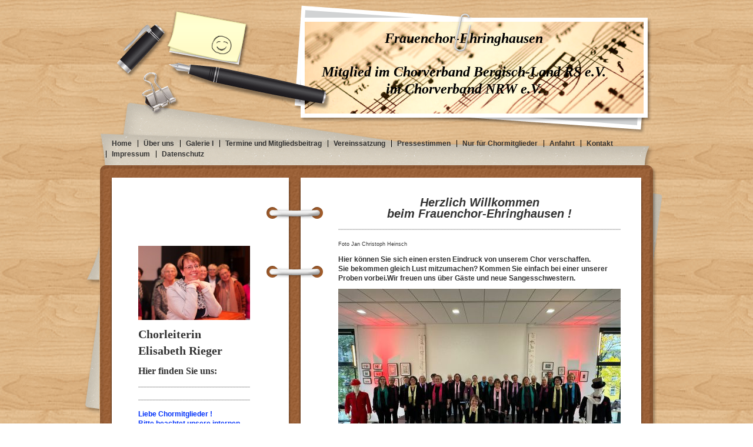

--- FILE ---
content_type: text/html; charset=UTF-8
request_url: https://www.ehringhauser-frauenchor.de/
body_size: 8004
content:
<!DOCTYPE html>
<html lang="de"  ><head prefix="og: http://ogp.me/ns# fb: http://ogp.me/ns/fb# business: http://ogp.me/ns/business#">
    <meta http-equiv="Content-Type" content="text/html; charset=utf-8"/>
    <meta name="generator" content="IONOS MyWebsite"/>
        
    <link rel="dns-prefetch" href="//cdn.website-start.de/"/>
    <link rel="dns-prefetch" href="//107.mod.mywebsite-editor.com"/>
    <link rel="dns-prefetch" href="https://107.sb.mywebsite-editor.com/"/>
    <link rel="shortcut icon" href="//cdn.website-start.de/favicon.ico"/>
        <title>Frauenchor-Ehringhausen,Remscheid - Ehringhauser-Frauenchor</title>
    
    

<meta name="format-detection" content="telephone=no"/>
        <meta name="description" content="Seite des Ehringhauser Frauenchores,Remscheid"/>
            <meta name="robots" content="index,follow"/>
        <link href="https://www.ehringhauser-frauenchor.de/s/style/layout.css?1706713126" rel="stylesheet" type="text/css"/>
    <link href="https://www.ehringhauser-frauenchor.de/s/style/main.css?1706713126" rel="stylesheet" type="text/css"/>
    <link href="https://www.ehringhauser-frauenchor.de/s/style/font.css?1706713126" rel="stylesheet" type="text/css"/>
    <link href="//cdn.website-start.de/app/cdn/min/group/web.css?1763478093678" rel="stylesheet" type="text/css"/>
<link href="//cdn.website-start.de/app/cdn/min/moduleserver/css/de_DE/common,counter,facebook,shoppingbasket?1763478093678" rel="stylesheet" type="text/css"/>
    <link href="https://107.sb.mywebsite-editor.com/app/logstate2-css.php?site=632981996&amp;t=1769150566" rel="stylesheet" type="text/css"/>

<script type="text/javascript">
    /* <![CDATA[ */
var stagingMode = '';
    /* ]]> */
</script>
<script src="https://107.sb.mywebsite-editor.com/app/logstate-js.php?site=632981996&amp;t=1769150566"></script>

    <link href="https://www.ehringhauser-frauenchor.de/s/style/print.css?1763478093678" rel="stylesheet" media="print" type="text/css"/>
    <script type="text/javascript">
    /* <![CDATA[ */
    var systemurl = 'https://107.sb.mywebsite-editor.com/';
    var webPath = '/';
    var proxyName = '';
    var webServerName = 'www.ehringhauser-frauenchor.de';
    var sslServerUrl = 'https://www.ehringhauser-frauenchor.de';
    var nonSslServerUrl = 'http://www.ehringhauser-frauenchor.de';
    var webserverProtocol = 'http://';
    var nghScriptsUrlPrefix = '//107.mod.mywebsite-editor.com';
    var sessionNamespace = 'DIY_SB';
    var jimdoData = {
        cdnUrl:  '//cdn.website-start.de/',
        messages: {
            lightBox: {
    image : 'Bild',
    of: 'von'
}

        },
        isTrial: 0,
        pageId: 919214364    };
    var script_basisID = "632981996";

    diy = window.diy || {};
    diy.web = diy.web || {};

        diy.web.jsBaseUrl = "//cdn.website-start.de/s/build/";

    diy.context = diy.context || {};
    diy.context.type = diy.context.type || 'web';
    /* ]]> */
</script>

<script type="text/javascript" src="//cdn.website-start.de/app/cdn/min/group/web.js?1763478093678" crossorigin="anonymous"></script><script type="text/javascript" src="//cdn.website-start.de/s/build/web.bundle.js?1763478093678" crossorigin="anonymous"></script><script src="//cdn.website-start.de/app/cdn/min/moduleserver/js/de_DE/common,counter,facebook,shoppingbasket?1763478093678"></script>
<script type="text/javascript" src="https://cdn.website-start.de/proxy/apps/static/resource/dependencies/"></script><script type="text/javascript">
                    if (typeof require !== 'undefined') {
                        require.config({
                            waitSeconds : 10,
                            baseUrl : 'https://cdn.website-start.de/proxy/apps/static/js/'
                        });
                    }
                </script><script type="text/javascript" src="//cdn.website-start.de/app/cdn/min/group/pfcsupport.js?1763478093678" crossorigin="anonymous"></script>    <meta property="og:type" content="business.business"/>
    <meta property="og:url" content="https://www.ehringhauser-frauenchor.de/"/>
    <meta property="og:title" content="Frauenchor-Ehringhausen,Remscheid - Ehringhauser-Frauenchor"/>
            <meta property="og:description" content="Seite des Ehringhauser Frauenchores,Remscheid"/>
                <meta property="og:image" content="https://www.ehringhauser-frauenchor.de/s/img/emotionheader.jpg"/>
        <meta property="business:contact_data:country_name" content="Deutschland"/>
    
    
    
    
    
    
    
    
</head>


<body class="body diyBgActive  startpage cc-pagemode-default diy-market-de_DE" data-pageid="919214364" id="page-919214364">
    
    <div class="diyw">
        <div id="container">
	<div id="wrapper">
		<div id="header">
			<div id="header_wrapper">
				<div class="header-overlay">
					<div class="overlay-01"></div>
					<div class="overlay-02"></div>
					<div class="overlay-03"></div>
					<div class="overlay-04"></div>
					<div class="overlay-05"></div>
					<div class="overlay-06"></div>
				</div>
				
<style type="text/css" media="all">
.diyw div#emotion-header {
        max-width: 576px;
        max-height: 156px;
                background: #A0A0A0;
    }

.diyw div#emotion-header-title-bg {
    left: 0%;
    top: 20%;
    width: 0%;
    height: 23.9%;

    background-color: #fbf9be;
    opacity: 0.00;
    filter: alpha(opacity = 0);
    }
.diyw img#emotion-header-logo {
    left: 1.00%;
    top: 0.00%;
    background: transparent;
                border: 1px solid #CCCCCC;
        padding: 0px;
                display: none;
    }

.diyw div#emotion-header strong#emotion-header-title {
    left: 13%;
    top: 20%;
    color: #000000;
        font: italic bold 24px/120% 'Comic Sans MS', cursive;
}

.diyw div#emotion-no-bg-container{
    max-height: 156px;
}

.diyw div#emotion-no-bg-container .emotion-no-bg-height {
    margin-top: 27.08%;
}
</style>
<div id="emotion-header" data-action="loadView" data-params="active" data-imagescount="1">
            <img src="https://www.ehringhauser-frauenchor.de/s/img/emotionheader.jpg?1480668968.576px.156px" id="emotion-header-img" alt=""/>
            
        <div id="ehSlideshowPlaceholder">
            <div id="ehSlideShow">
                <div class="slide-container">
                                        <div style="background-color: #A0A0A0">
                            <img src="https://www.ehringhauser-frauenchor.de/s/img/emotionheader.jpg?1480668968.576px.156px" alt=""/>
                        </div>
                                    </div>
            </div>
        </div>


        <script type="text/javascript">
        //<![CDATA[
                diy.module.emotionHeader.slideShow.init({ slides: [{"url":"https:\/\/www.ehringhauser-frauenchor.de\/s\/img\/emotionheader.jpg?1480668968.576px.156px","image_alt":"","bgColor":"#A0A0A0"}] });
        //]]>
        </script>

    
            
        
            
                  	<div id="emotion-header-title-bg"></div>
    
            <strong id="emotion-header-title" style="text-align: center">Frauenchor-Ehringhausen

Mitglied im Chorverband Bergisch-Land RS e.V.
im Chorverband NRW e.V.</strong>
                    <div class="notranslate">
                <svg xmlns="http://www.w3.org/2000/svg" version="1.1" id="emotion-header-title-svg" viewBox="0 0 576 156" preserveAspectRatio="xMinYMin meet"><text style="font-family:'Comic Sans MS', cursive;font-size:24px;font-style:italic;font-weight:bold;fill:#000000;line-height:1.2em;"><tspan x="50%" style="text-anchor: middle" dy="0.95em">Frauenchor-Ehringhausen</tspan><tspan x="50%" style="text-anchor: middle" dy="1.2em"> </tspan><tspan x="50%" style="text-anchor: middle" dy="1.2em">Mitglied im Chorverband Bergisch-Land RS e.V.</tspan><tspan x="50%" style="text-anchor: middle" dy="1.2em">im Chorverband NRW e.V.</tspan></text></svg>
            </div>
            
    
    <script type="text/javascript">
    //<![CDATA[
    (function ($) {
        function enableSvgTitle() {
                        var titleSvg = $('svg#emotion-header-title-svg'),
                titleHtml = $('#emotion-header-title'),
                emoWidthAbs = 576,
                emoHeightAbs = 156,
                offsetParent,
                titlePosition,
                svgBoxWidth,
                svgBoxHeight;

                        if (titleSvg.length && titleHtml.length) {
                offsetParent = titleHtml.offsetParent();
                titlePosition = titleHtml.position();
                svgBoxWidth = titleHtml.width();
                svgBoxHeight = titleHtml.height();

                                titleSvg.get(0).setAttribute('viewBox', '0 0 ' + svgBoxWidth + ' ' + svgBoxHeight);
                titleSvg.css({
                   left: Math.roundTo(100 * titlePosition.left / offsetParent.width(), 3) + '%',
                   top: Math.roundTo(100 * titlePosition.top / offsetParent.height(), 3) + '%',
                   width: Math.roundTo(100 * svgBoxWidth / emoWidthAbs, 3) + '%',
                   height: Math.roundTo(100 * svgBoxHeight / emoHeightAbs, 3) + '%'
                });

                titleHtml.css('visibility','hidden');
                titleSvg.css('visibility','visible');
            }
        }

        
            var posFunc = function($, overrideSize) {
                var elems = [], containerWidth, containerHeight;
                                    elems.push({
                        selector: '#emotion-header-title',
                        overrideSize: true,
                        horPos: 31.09,
                        vertPos: 30.23                    });
                    lastTitleWidth = $('#emotion-header-title').width();
                                                elems.push({
                    selector: '#emotion-header-title-bg',
                    horPos: 0,
                    vertPos: 24                });
                                
                containerWidth = parseInt('576');
                containerHeight = parseInt('156');

                for (var i = 0; i < elems.length; ++i) {
                    var el = elems[i],
                        $el = $(el.selector),
                        pos = {
                            left: el.horPos,
                            top: el.vertPos
                        };
                    if (!$el.length) continue;
                    var anchorPos = $el.anchorPosition();
                    anchorPos.$container = $('#emotion-header');

                    if (overrideSize === true || el.overrideSize === true) {
                        anchorPos.setContainerSize(containerWidth, containerHeight);
                    } else {
                        anchorPos.setContainerSize(null, null);
                    }

                    var pxPos = anchorPos.fromAnchorPosition(pos),
                        pcPos = anchorPos.toPercentPosition(pxPos);

                    var elPos = {};
                    if (!isNaN(parseFloat(pcPos.top)) && isFinite(pcPos.top)) {
                        elPos.top = pcPos.top + '%';
                    }
                    if (!isNaN(parseFloat(pcPos.left)) && isFinite(pcPos.left)) {
                        elPos.left = pcPos.left + '%';
                    }
                    $el.css(elPos);
                }

                // switch to svg title
                enableSvgTitle();
            };

                        var $emotionImg = jQuery('#emotion-header-img');
            if ($emotionImg.length > 0) {
                // first position the element based on stored size
                posFunc(jQuery, true);

                // trigger reposition using the real size when the element is loaded
                var ehLoadEvTriggered = false;
                $emotionImg.one('load', function(){
                    posFunc(jQuery);
                    ehLoadEvTriggered = true;
                                        diy.module.emotionHeader.slideShow.start();
                                    }).each(function() {
                                        if(this.complete || typeof this.complete === 'undefined') {
                        jQuery(this).load();
                    }
                });

                                noLoadTriggeredTimeoutId = setTimeout(function() {
                    if (!ehLoadEvTriggered) {
                        posFunc(jQuery);
                    }
                    window.clearTimeout(noLoadTriggeredTimeoutId)
                }, 5000);//after 5 seconds
            } else {
                jQuery(function(){
                    posFunc(jQuery);
                });
            }

                        if (jQuery.isBrowser && jQuery.isBrowser.ie8) {
                var longTitleRepositionCalls = 0;
                longTitleRepositionInterval = setInterval(function() {
                    if (lastTitleWidth > 0 && lastTitleWidth != jQuery('#emotion-header-title').width()) {
                        posFunc(jQuery);
                    }
                    longTitleRepositionCalls++;
                    // try this for 5 seconds
                    if (longTitleRepositionCalls === 5) {
                        window.clearInterval(longTitleRepositionInterval);
                    }
                }, 1000);//each 1 second
            }

            }(jQuery));
    //]]>
    </script>

    </div>
 </div>
			<div id="navigation"> <div class="webnavigation"><ul id="mainNav1" class="mainNav1"><li class="navTopItemGroup_1"><a data-page-id="919214364" href="https://www.ehringhauser-frauenchor.de/" class="current level_1"><span>Home</span></a></li><li class="navTopItemGroup_2"><a data-page-id="919214365" href="https://www.ehringhauser-frauenchor.de/über-uns/" class="level_1"><span>Über uns</span></a></li><li class="navTopItemGroup_3"><a data-page-id="919214369" href="https://www.ehringhauser-frauenchor.de/galerie-i/" class="level_1"><span>Galerie I</span></a></li><li class="navTopItemGroup_4"><a data-page-id="919214368" href="https://www.ehringhauser-frauenchor.de/termine-und-mitgliedsbeitrag/" class="level_1"><span>Termine und  Mitgliedsbeitrag</span></a></li><li class="navTopItemGroup_5"><a data-page-id="926181495" href="https://www.ehringhauser-frauenchor.de/vereinssatzung/" class="level_1"><span>Vereinssatzung</span></a></li><li class="navTopItemGroup_6"><a data-page-id="919214375" href="https://www.ehringhauser-frauenchor.de/pressestimmen/" class="level_1"><span>Pressestimmen</span></a></li><li class="navTopItemGroup_7"><a data-page-id="926024319" href="https://www.ehringhauser-frauenchor.de/nur-für-chormitglieder/" class="level_1"><span>Nur für Chormitglieder</span></a></li><li class="navTopItemGroup_8"><a data-page-id="919214371" href="https://www.ehringhauser-frauenchor.de/anfahrt/" class="level_1"><span>Anfahrt</span></a></li><li class="navTopItemGroup_9"><a data-page-id="919214372" href="https://www.ehringhauser-frauenchor.de/kontakt/" class="level_1"><span>Kontakt</span></a></li><li class="navTopItemGroup_10"><a data-page-id="919214373" href="https://www.ehringhauser-frauenchor.de/impressum/" class="level_1"><span>Impressum</span></a></li><li class="navTopItemGroup_11"><a data-page-id="926233988" href="https://www.ehringhauser-frauenchor.de/datenschutz/" class="level_1"><span>Datenschutz</span></a></li></ul></div> </div>
		</div>
		<div class="c"></div>
		<div class="container-inner">
			<div class="ring-top"></div>
			<div class="ring-bottom"></div>
			<div class="paper-left"></div>
			<div class="paper-right"></div>
			<div id="content">
				<div class="gutter"> 
        <div id="content_area">
        	<div id="content_start"></div>
        	
        
        <div id="matrix_1023698178" class="sortable-matrix" data-matrixId="1023698178"><div class="n module-type-text diyfeLiveArea "> <p style="text-align: center;"><em><strong><span style="font-size:20px;">Herzlich Willkommen</span></strong></em></p>
<p style="text-align: center;"><em><strong><span style="font-size:20px;">beim Frauenchor-Ehringhausen !</span></strong></em></p> </div><div class="n module-type-hr diyfeLiveArea "> <div style="padding: 0px 0px">
    <div class="hr"></div>
</div>
 </div><div class="n module-type-text diyfeLiveArea "> <p><span style="font-size:9px;">Foto Jan Christoph Heinsch</span></p> </div><div class="n module-type-text diyfeLiveArea "> <p><strong>Hier können Sie sich einen ersten Eindruck von unserem Chor verschaffen.</strong></p>
<p><strong>Sie bekommen gleich Lust mitzumachen? Kommen Sie einfach bei einer unserer Proben vorbei.Wir freuen uns über Gäste und neue Sangesschwestern.</strong></p> </div><div class="n module-type-imageSubtitle diyfeLiveArea "> <div class="clearover imageSubtitle imageFitWidth" id="imageSubtitle-5820193802">
    <div class="align-container align-left" style="max-width: 480px">
        <a class="imagewrapper" href="https://www.ehringhauser-frauenchor.de/s/cc_images/teaserbox_2485793591.jpg?t=1702325767" rel="lightbox[5820193802]">
            <img id="image_2485793591" src="https://www.ehringhauser-frauenchor.de/s/cc_images/cache_2485793591.jpg?t=1702325767" alt="" style="max-width: 480px; height:auto"/>
        </a>

        
    </div>

</div>

<script type="text/javascript">
//<![CDATA[
jQuery(function($) {
    var $target = $('#imageSubtitle-5820193802');

    if ($.fn.swipebox && Modernizr.touch) {
        $target
            .find('a[rel*="lightbox"]')
            .addClass('swipebox')
            .swipebox();
    } else {
        $target.tinyLightbox({
            item: 'a[rel*="lightbox"]',
            cycle: false,
            hideNavigation: true
        });
    }
});
//]]>
</script>
 </div><div class="n module-type-header diyfeLiveArea "> <h1><span class="diyfeDecoration">Seit dem 17.März 2023 haben wir einen Wechsel im Vorstand</span></h1> </div><div class="n module-type-textWithImage diyfeLiveArea "> 
<div class="clearover " id="textWithImage-5819795208">
<div class="align-container imgleft imgblock" style="max-width: 100%; width: 302px;">
    <a class="imagewrapper" href="https://www.ehringhauser-frauenchor.de/s/cc_images/teaserbox_2484959046.jpg?t=1681564385" rel="lightbox[5819795208]">
        <img src="https://www.ehringhauser-frauenchor.de/s/cc_images/cache_2484959046.jpg?t=1681564385" id="image_5819795208" alt="" style="width:100%"/>
    </a>


</div> 
<div class="textwrapper">
<p><span style="color:#880E4F;">v.l.</span></p>
<p><span style="color:#880E4F;"><span style="font-size:14px;">Neue 1. Kassierein Laura Rech</span></span></p>
<p><span style="color:#880E4F;"><span style="font-size:14px;">ehemalige 1. Kassiererin Birgit Heyne</span></span></p>
<p><span style="color:#880E4F;"><span style="font-size:14px;">ehemalige 1.Vorsitzende Inge Prinz</span></span></p>
<p><span style="color:#880E4F;"><span style="font-size:14px;">Neue 1. Vorsitzende Annette Mores</span></span></p>
<p> </p>
<p><span style="font-size:9px;"><span style="color:#880E4F;">Foto:Cristina Mendes dos Reis</span></span></p>
</div>
</div> 
<script type="text/javascript">
    //<![CDATA[
    jQuery(document).ready(function($){
        var $target = $('#textWithImage-5819795208');

        if ($.fn.swipebox && Modernizr.touch) {
            $target
                .find('a[rel*="lightbox"]')
                .addClass('swipebox')
                .swipebox();
        } else {
            $target.tinyLightbox({
                item: 'a[rel*="lightbox"]',
                cycle: false,
                hideNavigation: true
            });
        }
    });
    //]]>
</script>
 </div><div class="n module-type-header diyfeLiveArea "> <h1><span class="diyfeDecoration">Eindrücke vom Konzert "It´s Rainig Men"</span></h1> </div><div class="n module-type-gallery diyfeLiveArea "> <div class="ccgalerie slideshow clearover" id="slideshow-gallery-5820193795" data-jsclass="GallerySlideshow" data-jsoptions="effect: 'random',changeTime: 5000,maxHeight: '375px',navigation: true,startPaused: false">

    <div class="thumb_pro1">
    	<div class="innerthumbnail">
    		<a href="https://www.ehringhauser-frauenchor.de/s/cc_images/cache_2485793578.jpg" data-is-image="true" target="_blank">    			<img data-width="800" data-height="600" src="https://www.ehringhauser-frauenchor.de/s/cc_images/thumb_2485793578.jpg"/>
    		</a>    	</div>
    </div>
        <div class="thumb_pro1">
    	<div class="innerthumbnail">
    		<a href="https://www.ehringhauser-frauenchor.de/s/cc_images/cache_2485793579.jpg" data-is-image="true" target="_blank">    			<img data-width="800" data-height="600" src="https://www.ehringhauser-frauenchor.de/s/cc_images/thumb_2485793579.jpg"/>
    		</a>    	</div>
    </div>
        <div class="thumb_pro1">
    	<div class="innerthumbnail">
    		<a href="https://www.ehringhauser-frauenchor.de/s/cc_images/cache_2485793580.jpg" data-is-image="true" target="_blank">    			<img data-width="800" data-height="600" src="https://www.ehringhauser-frauenchor.de/s/cc_images/thumb_2485793580.jpg"/>
    		</a>    	</div>
    </div>
        <div class="thumb_pro1">
    	<div class="innerthumbnail">
    		<a href="https://www.ehringhauser-frauenchor.de/s/cc_images/cache_2485793581.jpg" data-is-image="true" target="_blank">    			<img data-width="800" data-height="600" src="https://www.ehringhauser-frauenchor.de/s/cc_images/thumb_2485793581.jpg"/>
    		</a>    	</div>
    </div>
        <div class="thumb_pro1">
    	<div class="innerthumbnail">
    		<a href="https://www.ehringhauser-frauenchor.de/s/cc_images/cache_2485793582.jpg" data-is-image="true" target="_blank">    			<img data-width="800" data-height="600" src="https://www.ehringhauser-frauenchor.de/s/cc_images/thumb_2485793582.jpg"/>
    		</a>    	</div>
    </div>
        <div class="thumb_pro1">
    	<div class="innerthumbnail">
    		<a href="https://www.ehringhauser-frauenchor.de/s/cc_images/cache_2485793583.jpg" data-is-image="true" target="_blank">    			<img data-width="800" data-height="600" src="https://www.ehringhauser-frauenchor.de/s/cc_images/thumb_2485793583.jpg"/>
    		</a>    	</div>
    </div>
        <div class="thumb_pro1">
    	<div class="innerthumbnail">
    		<a href="https://www.ehringhauser-frauenchor.de/s/cc_images/cache_2485793584.jpg" data-is-image="true" target="_blank">    			<img data-width="800" data-height="600" src="https://www.ehringhauser-frauenchor.de/s/cc_images/thumb_2485793584.jpg"/>
    		</a>    	</div>
    </div>
        <div class="thumb_pro1">
    	<div class="innerthumbnail">
    		<a href="https://www.ehringhauser-frauenchor.de/s/cc_images/cache_2485793585.jpg" data-is-image="true" target="_blank">    			<img data-width="800" data-height="600" src="https://www.ehringhauser-frauenchor.de/s/cc_images/thumb_2485793585.jpg"/>
    		</a>    	</div>
    </div>
        <div class="thumb_pro1">
    	<div class="innerthumbnail">
    		<a href="https://www.ehringhauser-frauenchor.de/s/cc_images/cache_2485793586.jpg" data-is-image="true" target="_blank">    			<img data-width="800" data-height="600" src="https://www.ehringhauser-frauenchor.de/s/cc_images/thumb_2485793586.jpg"/>
    		</a>    	</div>
    </div>
        <div class="thumb_pro1">
    	<div class="innerthumbnail">
    		<a href="https://www.ehringhauser-frauenchor.de/s/cc_images/cache_2485793587.jpg" data-is-image="true" target="_blank">    			<img data-width="800" data-height="600" src="https://www.ehringhauser-frauenchor.de/s/cc_images/thumb_2485793587.jpg"/>
    		</a>    	</div>
    </div>
    </div>
 </div><div class="n module-type-header diyfeLiveArea "> <h1><span class="diyfeDecoration">Impressionen vom Jubiläumskonzert 100 +1</span></h1> </div><div class="n module-type-header diyfeLiveArea "> <h1><span class="diyfeDecoration">"Lebe Deinen Traum "</span></h1> </div><div class="n module-type-gallery diyfeLiveArea "> <div class="ccgalerie slideshow clearover" id="slideshow-gallery-5819472168" data-jsclass="GallerySlideshow" data-jsoptions="effect: 'random',changeTime: 5000,maxHeight: '375px',navigation: true,startPaused: false">

    <div class="thumb_pro1">
    	<div class="innerthumbnail">
    		<a href="https://www.ehringhauser-frauenchor.de/s/cc_images/cache_2484216433.jpg" data-is-image="true" target="_blank">    			<img data-width="1024" data-height="683" src="https://www.ehringhauser-frauenchor.de/s/cc_images/thumb_2484216433.jpg"/>
    		</a>    	</div>
    </div>
        <div class="thumb_pro1">
    	<div class="innerthumbnail">
    		<a href="https://www.ehringhauser-frauenchor.de/s/cc_images/cache_2484216434.jpg" data-is-image="true" target="_blank">    			<img data-width="1024" data-height="683" src="https://www.ehringhauser-frauenchor.de/s/cc_images/thumb_2484216434.jpg"/>
    		</a>    	</div>
    </div>
        <div class="thumb_pro1">
    	<div class="innerthumbnail">
    		<a href="https://www.ehringhauser-frauenchor.de/s/cc_images/cache_2484216435.jpg" data-is-image="true" target="_blank">    			<img data-width="1024" data-height="683" src="https://www.ehringhauser-frauenchor.de/s/cc_images/thumb_2484216435.jpg"/>
    		</a>    	</div>
    </div>
        <div class="thumb_pro1">
    	<div class="innerthumbnail">
    		<a href="https://www.ehringhauser-frauenchor.de/s/cc_images/cache_2484216436.jpg" data-is-image="true" target="_blank">    			<img data-width="1024" data-height="683" src="https://www.ehringhauser-frauenchor.de/s/cc_images/thumb_2484216436.jpg"/>
    		</a>    	</div>
    </div>
        <div class="thumb_pro1">
    	<div class="innerthumbnail">
    		<a href="https://www.ehringhauser-frauenchor.de/s/cc_images/cache_2484216437.jpg" data-is-image="true" target="_blank">    			<img data-width="1024" data-height="683" src="https://www.ehringhauser-frauenchor.de/s/cc_images/thumb_2484216437.jpg"/>
    		</a>    	</div>
    </div>
        <div class="thumb_pro1">
    	<div class="innerthumbnail">
    		<a href="https://www.ehringhauser-frauenchor.de/s/cc_images/cache_2484216438.jpg" data-is-image="true" target="_blank">    			<img data-width="512" data-height="768" src="https://www.ehringhauser-frauenchor.de/s/cc_images/thumb_2484216438.jpg"/>
    		</a>    	</div>
    </div>
        <div class="thumb_pro1">
    	<div class="innerthumbnail">
    		<a href="https://www.ehringhauser-frauenchor.de/s/cc_images/cache_2484216439.jpg" data-is-image="true" target="_blank">    			<img data-width="1024" data-height="683" src="https://www.ehringhauser-frauenchor.de/s/cc_images/thumb_2484216439.jpg"/>
    		</a>    	</div>
    </div>
        <div class="thumb_pro1">
    	<div class="innerthumbnail">
    		<a href="https://www.ehringhauser-frauenchor.de/s/cc_images/cache_2484216440.jpg" data-is-image="true" target="_blank">    			<img data-width="1024" data-height="683" src="https://www.ehringhauser-frauenchor.de/s/cc_images/thumb_2484216440.jpg"/>
    		</a>    	</div>
    </div>
        <div class="thumb_pro1">
    	<div class="innerthumbnail">
    		<a href="https://www.ehringhauser-frauenchor.de/s/cc_images/cache_2484216441.jpg" data-is-image="true" target="_blank">    			<img data-width="1024" data-height="683" src="https://www.ehringhauser-frauenchor.de/s/cc_images/thumb_2484216441.jpg"/>
    		</a>    	</div>
    </div>
        <div class="thumb_pro1">
    	<div class="innerthumbnail">
    		<a href="https://www.ehringhauser-frauenchor.de/s/cc_images/cache_2484216442.jpg" data-is-image="true" target="_blank">    			<img data-width="1024" data-height="683" src="https://www.ehringhauser-frauenchor.de/s/cc_images/thumb_2484216442.jpg"/>
    		</a>    	</div>
    </div>
        <div class="thumb_pro1">
    	<div class="innerthumbnail">
    		<a href="https://www.ehringhauser-frauenchor.de/s/cc_images/cache_2484216443.jpg" data-is-image="true" target="_blank">    			<img data-width="1024" data-height="683" src="https://www.ehringhauser-frauenchor.de/s/cc_images/thumb_2484216443.jpg"/>
    		</a>    	</div>
    </div>
        <div class="thumb_pro1">
    	<div class="innerthumbnail">
    		<a href="https://www.ehringhauser-frauenchor.de/s/cc_images/cache_2484216444.jpg" data-is-image="true" target="_blank">    			<img data-width="1024" data-height="683" src="https://www.ehringhauser-frauenchor.de/s/cc_images/thumb_2484216444.jpg"/>
    		</a>    	</div>
    </div>
        <div class="thumb_pro1">
    	<div class="innerthumbnail">
    		<a href="https://www.ehringhauser-frauenchor.de/s/cc_images/cache_2484216445.jpg" data-is-image="true" target="_blank">    			<img data-width="1024" data-height="683" src="https://www.ehringhauser-frauenchor.de/s/cc_images/thumb_2484216445.jpg"/>
    		</a>    	</div>
    </div>
        <div class="thumb_pro1">
    	<div class="innerthumbnail">
    		<a href="https://www.ehringhauser-frauenchor.de/s/cc_images/cache_2484216446.jpg" data-is-image="true" target="_blank">    			<img data-width="1024" data-height="683" src="https://www.ehringhauser-frauenchor.de/s/cc_images/thumb_2484216446.jpg"/>
    		</a>    	</div>
    </div>
        <div class="thumb_pro1">
    	<div class="innerthumbnail">
    		<a href="https://www.ehringhauser-frauenchor.de/s/cc_images/cache_2484216447.jpg" data-is-image="true" target="_blank">    			<img data-width="1024" data-height="683" src="https://www.ehringhauser-frauenchor.de/s/cc_images/thumb_2484216447.jpg"/>
    		</a>    	</div>
    </div>
        <div class="thumb_pro1">
    	<div class="innerthumbnail">
    		<a href="https://www.ehringhauser-frauenchor.de/s/cc_images/cache_2484216448.jpg" data-is-image="true" target="_blank">    			<img data-width="1024" data-height="683" src="https://www.ehringhauser-frauenchor.de/s/cc_images/thumb_2484216448.jpg"/>
    		</a>    	</div>
    </div>
        <div class="thumb_pro1">
    	<div class="innerthumbnail">
    		<a href="https://www.ehringhauser-frauenchor.de/s/cc_images/cache_2484216449.jpg" data-is-image="true" target="_blank">    			<img data-width="1024" data-height="683" src="https://www.ehringhauser-frauenchor.de/s/cc_images/thumb_2484216449.jpg"/>
    		</a>    	</div>
    </div>
    </div>
 </div><div class="n module-type-text diyfeLiveArea "> <p>Schön, dass Sie den Weg auf unsere Internetpräsenz gefunden haben. Auf den folgenden Seiten finden Sie einige Informationen zu unserem Chor sowie zu unseren regelmäßig stattfindenden Proben und
unseren Auftritten.<br/>
<br/></p> </div><div class="n module-type-text diyfeLiveArea "> <p>Sie haben Freude an der Musik und wissen nicht,ob Sie genug Gesangstalent haben,um in einem Chor mit zu singen? Vielleicht schlummert mehr Talent in Ihnen,als Sie ahnen.Jeder hat einmal klein
angefangen und das Können entwickelt sich im Lauf der Jahre. Bei uns ist jede Sängerin herzlich willkommen,die Freude an der Musik und unserer  Gemeinschaft hat.</p>
<p><strong>Wir würden uns über Verstärkung freuen. Trauen Sie sich und schauen Sie einfach unverbindlich bei einer unserer Proben vorbei.Sie können 4 Wochen lang kostenlos ausprobieren,ob es Ihnen
bei uns gefällt.﻿</strong></p> </div><div class="n module-type-header diyfeLiveArea "> <h2><span class="diyfeDecoration">Über uns</span></h2> </div><div class="n module-type-text diyfeLiveArea "> <p>Wir sind ein Mehrgenerationenchor mit Sängerinnen vom Teenageralter bis zur Seniorin.Unser Repertoire bietet für jeden Geschmack etwas ,so dass sich sowohl  die jüngeren,als auch die älteren
Sängerinnen damit identifizieren können.Wenn Sie mehr über uns wissen möchten ,schauen Sie sich die folgenden Seiten an.</p> </div><div class="n module-type-hr diyfeLiveArea "> <div style="padding: 0px 0px">
    <div class="hr"></div>
</div>
 </div><div class="n module-type-remoteModule-counter diyfeLiveArea ">             <div id="modul_5780834696_content"><div id="NGH5780834696_" class="counter apsinth-clear">
		<div class="ngh-counter ngh-counter-skin-05a" style="border:4px solid #0325bc;height:20px"><div class="char" style="background-position:-135px 0px;width:15px;height:20px"></div><div class="char" style="width:15px;height:20px"></div><div class="char" style="background-position:-60px 0px;width:15px;height:20px"></div><div class="char" style="background-position:-135px 0px;width:15px;height:20px"></div><div class="char" style="background-position:-120px 0px;width:15px;height:20px"></div></div>		<div class="apsinth-clear"></div>
</div>
</div><script>/* <![CDATA[ */var __NGHModuleInstanceData5780834696 = __NGHModuleInstanceData5780834696 || {};__NGHModuleInstanceData5780834696.server = 'http://107.mod.mywebsite-editor.com';__NGHModuleInstanceData5780834696.data_web = {"content":101509};var m = mm[5780834696] = new Counter(5780834696,7719,'counter');if (m.initView_main != null) m.initView_main();/* ]]> */</script>
         </div><div class="n module-type-header diyfeLiveArea "> <h2><span class="diyfeDecoration">so viele Gäste haben unsere Seite bisher besucht</span></h2> </div></div>
        
        
        </div> </div>
			</div>
			<div id="sidebar">
				<div id="navigation2"> <div class="webnavigation"></div> </div>
				<div id="sidebar_content"> <div id="matrix_1023698184" class="sortable-matrix" data-matrixId="1023698184"><div class="n module-type-imageSubtitle diyfeLiveArea "> <div class="clearover imageSubtitle imageFitWidth" id="imageSubtitle-5799222214">
    <div class="align-container align-left" style="max-width: 190px">
        <a class="imagewrapper" href="https://www.ehringhauser-frauenchor.de/s/cc_images/teaserbox_2440978800.jpg?t=1632933938" rel="lightbox[5799222214]">
            <img id="image_2440978800" src="https://www.ehringhauser-frauenchor.de/s/cc_images/cache_2440978800.jpg?t=1632933938" alt="" style="max-width: 190px; height:auto"/>
        </a>

        
    </div>

</div>

<script type="text/javascript">
//<![CDATA[
jQuery(function($) {
    var $target = $('#imageSubtitle-5799222214');

    if ($.fn.swipebox && Modernizr.touch) {
        $target
            .find('a[rel*="lightbox"]')
            .addClass('swipebox')
            .swipebox();
    } else {
        $target.tinyLightbox({
            item: 'a[rel*="lightbox"]',
            cycle: false,
            hideNavigation: true
        });
    }
});
//]]>
</script>
 </div><div class="n module-type-header diyfeLiveArea "> <h1><span class="diyfeDecoration">Chorleiterin Elisabeth Rieger</span></h1> </div><div class="n module-type-header diyfeLiveArea "> <h2><span class="diyfeDecoration">Hier finden Sie uns:</span></h2> </div><div class="n module-type-hr diyfeLiveArea "> <div style="padding: 0px 0px">
    <div class="hr"></div>
</div>
 </div><div class="n module-type-hr diyfeLiveArea "> <div style="padding: 0px 0px">
    <div class="hr"></div>
</div>
 </div><div class="n module-type-text diyfeLiveArea "> <p><span style="color: #0231f9;"><strong>Liebe Chormitglieder !</strong></span></p>
<p><span style="color: #0231f9;"><strong>Bitte beachtet unsere internen Termine,die regelmäßig aktualisiert werden !</strong></span></p>
<p> </p>
<p> </p>
<p> </p> </div><div class="n module-type-hr diyfeLiveArea "> <div style="padding: 0px 0px">
    <div class="hr"></div>
</div>
 </div><div class="n module-type-hr diyfeLiveArea "> <div style="padding: 0px 0px">
    <div class="hr"></div>
</div>
 </div><div class="n module-type-header diyfeLiveArea "> <h2><span class="diyfeDecoration">100 Jahre Frauenchor-Ehringhausen</span></h2> </div><div class="n module-type-text diyfeLiveArea "> <p>Den Frauenchor-Ehringhausen finden Sie jetzt auch auf <strong><a href="https://www.facebook.com/ehringhauserfrauenchor" target="_blank">facebook.</a></strong></p>
<p>Werden Sie Fan.</p> </div><div class="n module-type-text diyfeLiveArea "> <p><strong>Mitmachen!</strong></p>
<p>Wir freuen uns sehr über neue Sängerinnen jeder Altersstufe.</p>
<p>Gerne können Sie im ersten Monat <strong>kostenlos</strong> zu</p>
<p>einigen</p>
<p>"<strong>Schnupperproben</strong> "</p>
<p>kommen.</p>
<p>Wir proben <strong>dienstags um 19.30 Uhr</strong></p>
<p> </p>
<p><span style="color:#B71C1C;"><strong>in der Christuskirche</strong></span></p>
<p><span style="color:#B71C1C;"><strong>(Hintereingang)</strong></span></p>
<p><span style="color:#B71C1C;"><strong>Burger Str. 86</strong></span></p>
<p><strong><span style="color: #fd040a;">42859 Remscheid</span></strong></p> </div><div class="n module-type-hr diyfeLiveArea "> <div style="padding: 0px 0px">
    <div class="hr"></div>
</div>
 </div><div class="n module-type-remoteModule-facebook diyfeLiveArea ">             <div id="modul_5799331835_content"><div id="NGH5799331835_main">
    <div class="facebook-content">
        <a class="fb-share button" href="https://www.facebook.com/sharer.php?u=https%3A%2F%2Fwww.ehringhauser-frauenchor.de%2F">
    <img src="https://www.ehringhauser-frauenchor.de/proxy/static/mod/facebook/files/img/facebook-share-icon.png"/> Teilen</a>    </div>
</div>
</div><script>/* <![CDATA[ */var __NGHModuleInstanceData5799331835 = __NGHModuleInstanceData5799331835 || {};__NGHModuleInstanceData5799331835.server = 'http://107.mod.mywebsite-editor.com';__NGHModuleInstanceData5799331835.data_web = {};var m = mm[5799331835] = new Facebook(5799331835,37636,'facebook');if (m.initView_main != null) m.initView_main();/* ]]> */</script>
         </div></div> </div>
			</div>
			<div class="c"></div>
			<div id="footer">
				<div class="gutter"> <div id="contentfooter">
    <div class="leftrow">
                        <a rel="nofollow" href="javascript:window.print();">
                    <img class="inline" height="14" width="18" src="//cdn.website-start.de/s/img/cc/printer.gif" alt=""/>
                    Druckversion                </a> <span class="footer-separator">|</span>
                <a href="https://www.ehringhauser-frauenchor.de/sitemap/">Sitemap</a>
                        <br/> © Ehringhauser-Frauenchor<br/>
<br/>
Diese Homepage wurde mit <a rel="nofollow" href="https://www.ionos.de/websites/homepage-erstellen" target="_blank">IONOS MyWebsite</a> erstellt.
            </div>
    <script type="text/javascript">
        window.diy.ux.Captcha.locales = {
            generateNewCode: 'Neuen Code generieren',
            enterCode: 'Bitte geben Sie den Code ein'
        };
        window.diy.ux.Cap2.locales = {
            generateNewCode: 'Neuen Code generieren',
            enterCode: 'Bitte geben Sie den Code ein'
        };
    </script>
    <div class="rightrow">
                    <span class="loggedout">
                <a rel="nofollow" id="login" href="https://login.1and1-editor.com/632981996/www.ehringhauser-frauenchor.de/de?pageId=919214364">
                    Login                </a>
            </span>
                
                <span class="loggedin">
            <a rel="nofollow" id="logout" href="https://107.sb.mywebsite-editor.com/app/cms/logout.php">Logout</a> <span class="footer-separator">|</span>
            <a rel="nofollow" id="edit" href="https://107.sb.mywebsite-editor.com/app/632981996/919214364/">Seite bearbeiten</a>
        </span>
    </div>
</div>
            <div id="loginbox" class="hidden">
                <script type="text/javascript">
                    /* <![CDATA[ */
                    function forgotpw_popup() {
                        var url = 'https://passwort.1und1.de/xml/request/RequestStart';
                        fenster = window.open(url, "fenster1", "width=600,height=400,status=yes,scrollbars=yes,resizable=yes");
                        // IE8 doesn't return the window reference instantly or at all.
                        // It may appear the call failed and fenster is null
                        if (fenster && fenster.focus) {
                            fenster.focus();
                        }
                    }
                    /* ]]> */
                </script>
                                <img class="logo" src="//cdn.website-start.de/s/img/logo.gif" alt="IONOS" title="IONOS"/>

                <div id="loginboxOuter"></div>
            </div>
        

					<div class="c"></div>
				</div>
			</div>
		</div>
	</div>
	<div class="footer-bottom"></div>
</div>
    </div>

    
    </body>


<!-- rendered at Sat, 17 Jan 2026 06:47:05 +0100 -->
</html>


--- FILE ---
content_type: text/css
request_url: https://www.ehringhauser-frauenchor.de/s/style/layout.css?1706713126
body_size: 1834
content:

body 
{
	margin: 0;
	padding: 0;
	background: #ffffff url(https://www.ehringhauser-frauenchor.de/s/img/body_bg.gif);
}



.diyw div#container {
	margin: 0 auto;
	width: 940px;
	*width: 942px;
}

.diyw div#container .container-inner {
	background-image: url(https://www.ehringhauser-frauenchor.de/s/img/content_bg.png);
	
	background-repeat: repeat-y;
	margin: 0 -10px;
	padding: 0 10px;
	position: relative;
	zoom: 1;
}


.diyw div#header {
	position: relative;
	height: 321px;
	zoom: 1;
	*z-index: 5000;
}

.diyw div#header_wrapper {
	position: relative;
}

.diyw div#emotion-header {
	position: absolute!important;
	right: 16px;
	*right: 18px;
	top: 37px;
	width: 576px;
	height: 156px;
}

.diyw #emotion-header-img {
	z-index: 0;
	position: relative;
	width: 576px;
	height: 156px;
}

.diyw div#header_wrapper .header-overlay {
	width: 960px;
	height: 321px;
	position: absolute;
	left: 0;
	top: 0;
	margin: 0 -10px;
	*z-index: 500;
}

.diyw div#header_wrapper .header-overlay div {
	position: absolute;
	background-repeat: no-repeat;
	z-index: 100;
}

.diyw div#header_wrapper .header-overlay .overlay-01 {
	width: 960px;
	height: 37px;
	background-image: url(https://www.ehringhauser-frauenchor.de/s/img/header_bg_01.png);
	left: 0;
	top: 0;
}

.diyw div#header_wrapper .header-overlay .overlay-02 {
	width: 358px;
	height: 156px;
	background-image: url(https://www.ehringhauser-frauenchor.de/s/img/header_bg_02.png);
	top: 37px;
	left: 0;
}

.diyw div#header_wrapper .header-overlay .overlay-03 {
	width: 42px;
	height: 48px;
	background-image: url(https://www.ehringhauser-frauenchor.de/s/img/header_bg_03.png);
	left: 358px;
	top: 145px;
}

.diyw div#header_wrapper .header-overlay .overlay-04 {
	width: 38px;
	height: 55px;
	background-image: url(https://www.ehringhauser-frauenchor.de/s/img/header_bg_04.png);
	left: 608px;
	top: 37px;
}

.diyw div#header_wrapper .header-overlay .overlay-05 {
	width: 26px;
	height: 156px;
	background-image: url(https://www.ehringhauser-frauenchor.de/s/img/header_bg_05.png);
	top: 37px;
	right: 0;
}

.diyw div#header_wrapper .header-overlay .overlay-06 {
	width: 960px;
	height: 128px;
	background-image: url(https://www.ehringhauser-frauenchor.de/s/img/header_bg_06.png);
	bottom: 0;
	right: 0;
	z-index: 10;
}


.diyw div#content {
	width: 610px;
	float: right;
	*margin-right: 2px;
	min-height: 400px; 
	height: auto !important; 
	height: 400px; 
}

.diyw div#content div.gutter {
	padding: 10px 50px 60px 70px;
}

.diyw div.hr {
	height: 1px;
	font-size: 0;
	width: 100%;
	background: #d3d3d3;
}


.diyw div#sidebar {
	width: 200px;
	float: left;
	padding: 32px 50px 40px 60px;
}

.diyw .ring-top, 
.diyw .ring-bottom {
	width: 96px;
	height: 121px;
	position: absolute;
	background: url(https://www.ehringhauser-frauenchor.de/s/img/bg_chain.png) no-repeat;
	left: 293px;
}

.diyw .ring-top {
	top: 31px;
}

.diyw .ring-bottom {
	bottom: 15px;
}

.diyw .paper-left {
	background: url(https://www.ehringhauser-frauenchor.de/s/img/paper_left.png) no-repeat;
	width: 30px;
	height: 292px;
	position: absolute;
	left: -21px;
	top: 94px;
}

.diyw .paper-right {
	background: url(https://www.ehringhauser-frauenchor.de/s/img/paper_right.png) no-repeat;
	width: 22px;
	height: 136px;
	position: absolute;
	right: -12px;
	_right: -10px;
	top: 2px;
	_top: -6px;
}


.diyw div#navigation {
	position: absolute;
	bottom: 50px;
	left: 0;
	z-index: 15;
	*z-index: 5001;
}

.diyw ul#mainNav1 {
	margin: 0;
	padding: 0;
	list-style: none;
	margin: 0 10px;
}

.diyw ul#mainNav1 li {
	float: left;
	background: url(https://www.ehringhauser-frauenchor.de/s/img/bg_nav_seperator.gif) left center no-repeat;
}

.diyw ul#mainNav1 li a {
	font-weight: bold;
	display: block;
	padding: 0 10px;
	text-align: right;
	text-decoration: none;
	line-height: 1.5;
}

.diyw ul#mainNav1 li:first-child {
	background: none;
}

.diyw div#navigation2 {
	margin-bottom: 60px;
}

.diyw ul#mainNav2 {
	margin: 0;
	padding: 0 0 0 0;
	list-style: none;
	word-wrap: break-word;
}


.diyw ul#mainNav2 li {
	*display: inline;
	position: relative;
}

.diyw ul#mainNav2 li a {
	display: block;
	padding: 5px 0 5px 44px;
	text-decoration: none;
	width: 190px;
	_width: 180px;
	position: relative;
	left: -44px;
}

.diyw ul#mainNav2 li a span {
	background: url(https://www.ehringhauser-frauenchor.de/s/img/icon_square_black.gif) 1px center no-repeat;
	padding-left: 8px;
}

.diyw ul#mainNav2 a.current {
	background: url(https://www.ehringhauser-frauenchor.de/s/img/icon_arrow_red.png) left center no-repeat;
}

.diyw ul#mainNav2 a.parent {
	color: #990000;
}

.diyw ul#mainNav3 {
	margin: 0;
	padding: 0;
	list-style: none;
}

.diyw ul#mainNav3 li a span {
	padding-left: 38px;
	background: none;
}

.diyw ul#mainNav3 li a.current {
	background: url(https://www.ehringhauser-frauenchor.de/s/img/icon_arrow_red.png) left center no-repeat;
	color: #990000;
}

.diyw ul#mainNav3 li a.current span {
	background: url(https://www.ehringhauser-frauenchor.de/s/img/icon_square_red.gif) 31px center  no-repeat;
}

.diyw div#sidebar_content {
	margin: 0 0 20px;
}


.diyw div#footer {
	width: 940px;
	position: relative;
	top: 20px;
	clear: both;
}

.diyw div#footer div.gutter {
	padding: 10px 50px 0 400px;
}

.diyw div#contentfooter {
	border-top: 1px solid #d3d3d3;
}

.diyw div#contentfooter div.leftrow {
	float: left;
	text-align: left;
	width: 55%;
	padding: 10px 0 10px 0;
}

.diyw div#contentfooter div.rightrow {
	float: right;
	text-align: right;
	width: 42%;
	padding: 10px 0 10px 0;
}

.diyw div.footer-bottom {
	background: transparent url(https://www.ehringhauser-frauenchor.de/s/img/footer_bg.png) no-repeat;
	width: 940px;
	height: 65px;
	margin: 0 -10px 20px;
	padding: 0 10px;
}


.diyw img, .diyw a img {
	border: 0;
}

.diyw img {
	display: block;
}


.diyw .c {
	clear: both;
}


* html .diyw .paper-right {
	filter: progid:DXImageTransform.Microsoft.AlphaImageLoader(src="https://www.ehringhauser-frauenchor.de/s/img/paper_right.png");
	background-image: none;
}

* html .diyw .paper-left {
	filter: progid:DXImageTransform.Microsoft.AlphaImageLoader(src="https://www.ehringhauser-frauenchor.de/s/img/paper_left.png");
	background-image: none;
}

* html .diyw .ring-top,
* html .diyw .ring-bottom {
	filter: progid:DXImageTransform.Microsoft.AlphaImageLoader(src="https://www.ehringhauser-frauenchor.de/s/img/bg_chain.png");
	background-image: none;
}

* html .diyw div#header_wrapper .header-overlay {
	filter: progid:DXImageTransform.Microsoft.AlphaImageLoader(src="https://www.ehringhauser-frauenchor.de/s/img/header_bg.png");
	background-image: none;
}



body .diyw
{
	font: normal 11px/140% Verdana, Arial, Helvetica, sans-serif;
	color: #666666;
}
 .diyw p, .diyw table, .diyw td {
	font: normal 11px/140% Verdana, Arial, Helvetica, sans-serif;
	color: #666666;
}

.diyw h1 {
	font: bold 16px/140% Verdana, Arial, Helvetica, sans-serif;
	color: #000000;
}

.diyw h2 {
	font: bold 12px/140% Verdana, Arial, Helvetica, sans-serif;
	color: #666666;
}


.diyw a.trackbackUrl, 
.diyw a.trackbackUrl:link,
.diyw a.trackbackUrl:visited,
.diyw a.trackbackUrl:hover,
.diyw a.trackbackUrl:active {
	background: #EEEEEE none repeat scroll 0% 0%;
	border: 1px solid black;
	color: #333333;
	padding: 2px;
	text-decoration: none;
}

.diyw a:link,
.diyw a:visited {
	text-decoration: underline; 
	color: #666666;
}

.diyw a:active, 
.diyw a:hover {
	text-decoration: none; 
	color: #666666;
}

.diyw div.hr {
	border-bottom-style: dotted;
	border-bottom-width: 1px;
	border-color: #CCCCCC;
	height: 1px;
}
